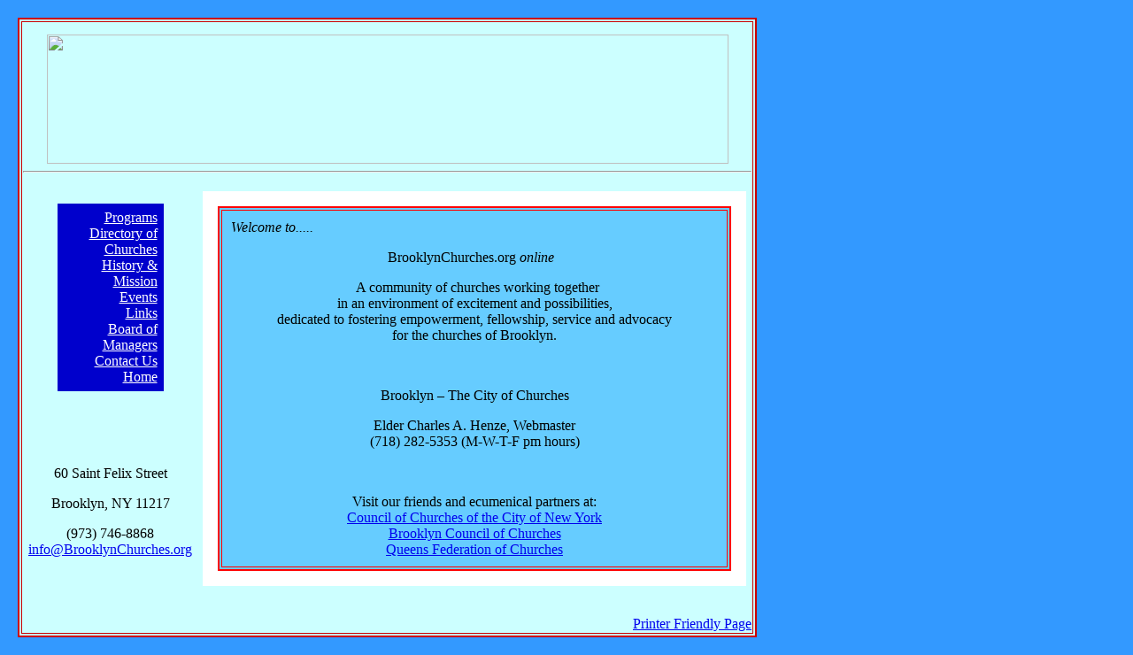

--- FILE ---
content_type: text/html
request_url: http://www.brooklynchurches.org/
body_size: 6411
content:
<html><!-- #BeginTemplate "/Templates/page.dwt" --><!-- DW6 -->
<head>
<!-- #BeginEditable "doctitle" --> <title>Brooklyn Council of Churches</title>
<style type="text/css">
<!--
.style4 {font-size: x-large}
-->
</style>
<style type="text/css">
<!--
.style5 {color: #CC0000}
-->
</style>
<!-- #EndEditable --> <meta http-equiv="Content-Type" content="text/html; charset=iso-8859-1"> 
<script language="JavaScript" src="jsmenu/menu.js" type="text/javascript"></script> <script language="JavaScript" src="jsmenu/menu_items.js" type="text/javascript"></script> 
<script language="JavaScript" src="jsmenu/menu_tpl.js" type="text/javascript"></script> <link rel="stylesheet" href="jsmenu/menu.css"> 
<link rel="stylesheet" href="library/Styles.css" type="text/css"> <script language="JavaScript" type="text/javascript">
<!--
function MM_callJS(jsStr) { //v2.0
  return eval(jsStr)
}
//-->
</script></head>
<body bgcolor="#3399FF" text="#000000" leftmargin="20" topmargin="20">
<table border="2" bordercolor="#CC0000" bgcolor="#CCFFFF"> 
<tr> <td><table width="780" border="0" cellspacing="0" cellpadding="0">
  <tr>
    <td height="190" colspan="2"><div align="center"><img src="images/logos/BCCWebBanner.gif" width="770" height="146">
    </div>
      <HR></td>
    </tr>
  <tr>
    <td width="160" height="0" valign="top" nowrap="nowrap"></td>
    <td width="590" rowspan="2" valign="top" nowrap="nowrap"><table width="100%" border="0" cellspacing="0">
      <tr>
        <td width="10">&nbsp;</td>
        <td bgcolor="#FFFFFF">
          <!--START ADVPRINT -->
          <!-- #BeginEditable "Content" -->
          <table width="200" border="0" cellspacing="15">
            <tr>
              <td><table width="580" border="2" align="center" cellpadding="10" bordercolor="#FF0000" bgcolor="#66CCFF">
                <tr>
                  <td align="center"><p align="left" class="BodyRedNoIndent"> <I>Welcome to.....</I></p>
                    <p class="BodyBlueNoIndent">BrooklynChurches.org <em>online</em>&nbsp;&nbsp;</p>
                    <p class="NexusByline">&nbsp;&nbsp;A community of churches working together<br>
                      in an environment of excitement and possibilities, <br>
                      dedicated to fostering empowerment, fellowship, service 
                      and advocacy<br>
                      for the churches of Brooklyn.</p>
                    <p class="NexusByline">&nbsp;</p>
                    <p class="BodyRedNoIndent">Brooklyn &ndash; The City of Churches</p>
                    <p class="NexusBodyNoIndent">                      Elder Charles A. Henze, Webmaster<br>
                      (718) 282-5353 (M-W-T-F pm hours) </p>
                    <p class="NexusBodyNoIndent">&nbsp;</p>
                    <p class="NexusBodyNoIndent">Visit our friends and ecumenical 
                      partners at:<br>
                      <a href="http://www.cccny.net/">Council of Churches of the City 
                        of New York</a><br>
                        <a href="http://brooklyncouncil.wix.com/brooklynchurches" target="_blank">Brooklyn Council of Churches</a><br>
                        <a href="http://www.QueensChurches.org/">Queens Federation 
                          of Churches</a></p></td>
                </tr>
              </table></td>
            </tr>
          </table>
          <!-- #EndEditable --><!--END ADVPRINT --></td>
        <td width="10" valign="top">&nbsp;</td>
      </tr>
    </table></td>
  </tr>
  <tr>
    <td valign="top" nowrap="nowrap"><table border="0" height="220" width="160">
      <tr>
        <td height="0" align="center" valign="top"><script language="JavaScript" type="text/javascript">
				new menu (MENU_ITEMS, MENU_TPL);
			</script>
        </td>
      </tr>
      <tr>
        <td height="5" align="center" valign="top"></td>
      </tr>
      <tr>
        <td height="-1" align="center" valign="top"><table width="0" border="0" cellpadding="0" cellspacing="0">
            <tr>
              <td><table width="120" border="0" align="center" cellpadding="0" cellspacing="7" bgcolor="#0000CC">
                  <tr>
                    <td><p class="LinkList" align="right"> <a href="pages/programs.htm"><font color="#FFFFFF">Programs</font></a><br>
                            <a href="..\pages\directory.htm"><font color="#FFFFFF">Directory of Churches</font></a><br>
                            <a href="pages/history.htm"><font color="#FFFFFF">History & Mission</font></a><br>
                            <a href="pages/events.htm"><font color="#FFFFFF">Events</font></a><br>
                            <a href="pages/links.htm"><font color="#FFFFFF">Links</font></a><br>
                            <a href="pages/management.htm"><font color="#FFFFFF">Board of Managers</font></a><br>
                            <a href="pages/contact.htm"><font color="#FFFFFF">Contact Us</font></a><br>
                        <a href="pages/welcome.htm"><font color="#FFFFFF">Home</font></a></p></td>
                  </tr>
              </table></td>
            </tr>
        </table></td>
      </tr>
      <tr>
        <td height="75" align="center" valign="top">&nbsp;</td>
      </tr>
      <tr>
        <td height="0" align="center" valign="top"><table width="0%" border="0" height="0" align="center">
            <tr>
              <td nowrap="nowrap"><p class="SmallRed" align="center">60 Saint Felix Street</p>
                  <p class="SmallRed" align="center">Brooklyn, NY 11217</p>
                <p class="SmallRed" align="center">(973) 746-8868<br>
                  <a href="mailto:info@BrooklynChurches.org">info@BrooklynChurches.org</a></p></td>
            </tr>
        </table></td>
      </tr>
      <tr>
        <td align="center" valign="top">&nbsp;</td>
      </tr>
    </table></td>
  </tr>
  <tr>
    <td height="10" colspan="2">          <p class="SmallRed">&nbsp;</p>
          <p class="SmallRed" align="right">
            <script language="JavaScript" type="text/javascript">
					image = "<img src=\"/images/pf.gif\" width=\"79\" height=\"22\" align=\"right\">"
					text = "Printer Friendly Page";
					doc = document.location;
					document.write("<a href=\"/cgi-bin/advprint/print.cgi?doc=" + doc + "\" target=\"_blank\">" + text + "</a>");
					</script>
        </p></td>
    </tr>
</table> </td>
</tr> </table>
</body>
<!-- #EndTemplate --></html>
